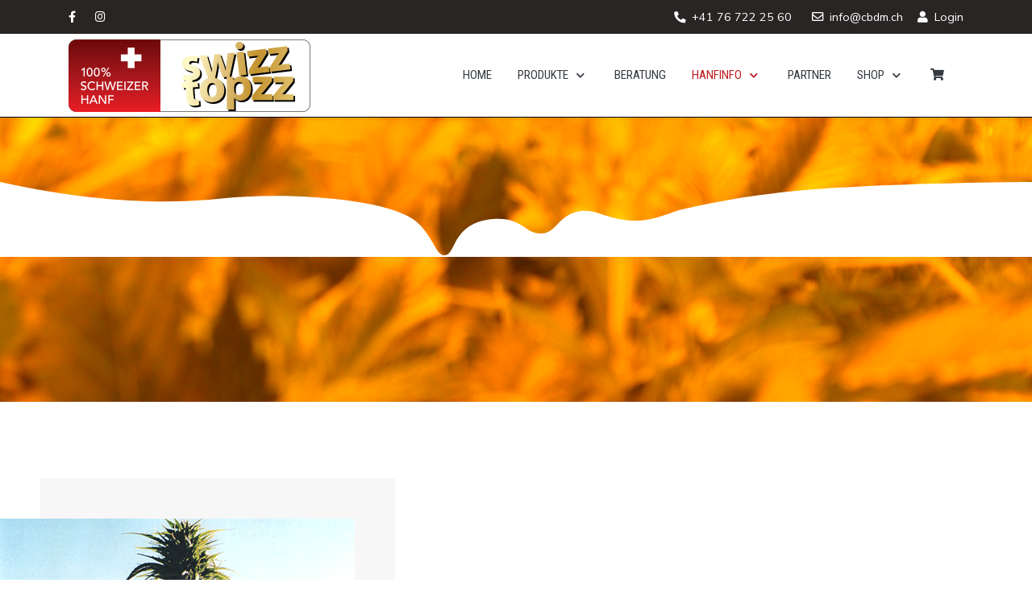

--- FILE ---
content_type: text/html; charset=utf-8
request_url: https://swizztopzz.ch/hanfinfo/gesetz-schweiz
body_size: 8333
content:
<!DOCTYPE html>
<html lang="de-de" dir="ltr">
   <head>
      <meta http-equiv="X-UA-Compatible" content="IE=edge" />
      <meta name="viewport" content="width=device-width, initial-scale=1" />
      <meta name="HandheldFriendly" content="true" />
      <meta name="apple-mobile-web-app-capable" content="YES" />
   <meta charset="utf-8" />
	<base href="https://swizztopzz.ch/hanfinfo/gesetz-schweiz" />
	<meta name="description" content="CBD Produzent; CBD Hanf; CBD Biomasse; CBD Blüten; CBD Hanfkraut; Hanf; CBD; CBD Verarbeitung; CBD Lebensmittel; Hanf Beratung; CBD Extrakte; CBD ÖL; Hanf ÖL;" />
	<meta name="generator" content="Joomla! - Open Source Content Management" />
	<title>Gesetz Schweiz</title>
	<link href="https://swizztopzz.ch/images/2020/fav.png" rel="shortcut icon" type="" />
	<link href="/media/com_hikashop/css/hikashop.css?v=511" rel="stylesheet" />
	<link href="/media/com_hikashop/css/frontend_default.css?t=1729086225" rel="stylesheet" />
	<link href="/media/com_hikashop/css/font-awesome.css?v=5.2.0" rel="stylesheet" />
	<link href="/components/com_sppagebuilder/assets/css/font-awesome-5.min.css" rel="stylesheet" />
	<link href="/components/com_sppagebuilder/assets/css/font-awesome-v4-shims.css" rel="stylesheet" />
	<link href="/components/com_sppagebuilder/assets/css/animate.min.css" rel="stylesheet" />
	<link href="/components/com_sppagebuilder/assets/css/sppagebuilder.css" rel="stylesheet" />
	<link href="/components/com_sppagebuilder/assets/css/magnific-popup.css" rel="stylesheet" />
	<link href="/templates/system/css/system.css?1bfad666cd5c894ac92f051f262ae227" rel="stylesheet" />
	<link href="https://swizztopzz.ch/templates/tz_construction/css/style-3db48858df506689d8befc0d379895c3.css?1bfad666cd5c894ac92f051f262ae227" rel="stylesheet" />
	<link href="https://swizztopzz.ch/media/astroid/assets/css/animate.min.css?1bfad666cd5c894ac92f051f262ae227" rel="stylesheet" />
	<link href="https://use.fontawesome.com/releases/v5.11.2/css/all.css" rel="stylesheet" />
	<link href="https://fonts.googleapis.com/css?family=Nunito+Sans:200,200i,300,300i,400,400i,600,600i,700,700i,800,800i,900,900i|Roboto+Condensed:300,300i,400,400i,700,700i" rel="stylesheet" />
	<link href="https://swizztopzz.ch/templates/tz_construction/css/jollyany-14b90ec5b3a9bea6418440b74088f82a04.css" rel="stylesheet" />
	<link href="/media/com_hikashop/css/notify-metro.css?v=511" rel="stylesheet" />
	<style>
#section-id-1594003579958 .sppb-shape-container.sppb-bottom-shape > svg path, #section-id-1594003579958 .sppb-shape-container.sppb-bottom-shape > svg polygon{fill:#ffffff;}#section-id-1594003579958 .sppb-shape-container.sppb-bottom-shape > svg{width:100%;max-width:100%;height:93px;}@media (min-width: 768px) and (max-width: 991px) { #section-id-1594003579958 .sppb-shape-container.sppb-bottom-shape > svg{width:150%;max-width:150%;} }@media (max-width: 767px) { #section-id-1594003579958 .sppb-shape-container.sppb-bottom-shape > svg{width:280%;max-width:280%;} }.sp-page-builder .page-content #section-id-1594003579958{padding-top:80px;padding-right:0px;padding-bottom:100px;padding-left:0px;margin-top:0px;margin-right:0px;margin-bottom:0px;margin-left:0px;color:#ffffff;background-color:#000000;background-image:url(/images/2020/07/09/header_info_dscn0076.png);background-repeat:no-repeat;background-size:cover;background-attachment:inherit;background-position:50% 50%;}@media (min-width:768px) and (max-width:991px) { .sp-page-builder .page-content #section-id-1594003579958{padding-bottom:60px;} }@media (max-width:767px) { .sp-page-builder .page-content #section-id-1594003579958{padding-top:30px;padding-right:0px;padding-bottom:0px;padding-left:0px;} }.sp-page-builder .page-content #section-id-1594003579958 > .sppb-row-overlay {background-color:rgba(208, 62, 66, 0.39)}.sp-page-builder .page-content #section-id-1594003579958 > .sppb-row-overlay {mix-blend-mode:overlay;}#column-id-1592125809783{box-shadow:0 0 0 0 #fff;}#sppb-addon-wrapper-1594240424341 {margin:0px 0px 30px 0px;}#sppb-addon-1594240424341 {box-shadow:0 0 0 0 #ffffff;}#sppb-addon-1594240424341 .sppb-empty-space {height:50px;}@media (min-width:768px) and (max-width:991px) {#sppb-addon-1594240424341 .sppb-empty-space {height:35px;}}@media (max-width:767px) {#sppb-addon-1594240424341 .sppb-empty-space {height:40px;}}.sp-page-builder .page-content #section-id-1594003579959{padding-top:100px;padding-right:0px;padding-bottom:20px;padding-left:0px;margin-top:0px;margin-right:0px;margin-bottom:0px;margin-left:0px;}#sppb-addon-wrapper-1594003579966 {margin:45px 0 0 0;}@media (min-width:768px) and (max-width:991px) {#sppb-addon-wrapper-1594003579966 {margin-top:0px;margin-right:0px;margin-bottom:30px;margin-left:0px;}}@media (max-width:767px) {#sppb-addon-wrapper-1594003579966 {margin-bottom:30px;}}#topbar-section-531555558345677{color:rgb(255, 255, 255) !important; }#topbar-section-531555558345677 a{color:rgb(255, 255, 255) !important; }#topbar-section-531555558345677 a:hover{color:rgb(253, 175, 46) !important; }#topbar-section-531555558345677{color:rgb(255, 255, 255) !important; }#topbar-section-531555558345677 a{color:rgb(255, 255, 255) !important; }#topbar-section-531555558345677 a:hover{color:rgb(253, 175, 46) !important; }#bottom-section-1529739293881{color:rgb(153, 153, 153) !important; }#bottom-section-1529739293881 a{color:rgb(255, 255, 255) !important; }#bottom-section-1529739293881 a:hover{color:rgb(253, 175, 46) !important; }#bottom-section-1529739293881{color:rgb(153, 153, 153) !important; }#bottom-section-1529739293881 a{color:rgb(255, 255, 255) !important; }#bottom-section-1529739293881 a:hover{color:rgb(253, 175, 46) !important; }#footer-section-1528971627712{color:rgb(153, 153, 153) !important; }#footer-section-1528971627712 a{color:rgb(253, 175, 46) !important; }#footer-section-1528971627712 a:hover{color:rgb(253, 175, 46) !important; }#footer-section-1528971627712{color:rgb(153, 153, 153) !important; }#footer-section-1528971627712 a{color:rgb(253, 175, 46) !important; }#footer-section-1528971627712 a:hover{color:rgb(253, 175, 46) !important; }.astroid-logo img {
    position: absolute;
}
.maximg img {
    max-width: 300px;
}
.sppb-btn-primary {
    background-color: rgba(189, 27, 31, 0.75) !important;
    box-shadow: 0px 0px 0px 1px rgba(0, 0, 0, 0.86);
}
.astroid-logo .astroid-logo-mobile {
    max-width: 51%;
}
.hikashop_product_price_full, .hikashop_product_name a {
    font-family: unset !important;
        line-height: 1.1;
}
.list-footer {
    padding-left: 1em;
}
.hk-rating-empty-label {
    display: none;
}
.astroid-header-section .astroid-header-sticky > div {
    padding-top: 25px;
    padding-bottom: 17px;
}
.astroid-logo .astroid-logo-mobile {
    max-width: 44%;
}
.astroid-component-section.content-padding {
    padding: 0 0;
}
.border-bottom, .astroid-header-section .astroid-header-sticky {
    border-bottom: 1px solid #000000 !important;
}
#gtx-trans {
    background-color: unset;
    border-width: 0px;
}
.breadcrumb-container {
    margin-bottom: 2em;
}
.hika_toolbar_btn .hikabtn:nth-child(3), .hika_toolbar_btn .hikabtn:nth-child(4) {
    display: none;
}
.hika_cpanel_side_bar .hika_cpanel_icon:nth-child(1), .hika_cpanel_side_bar .hika_cpanel_icon:nth-child(4), .hika_cpanel_side_bar .hika_cpanel_icon:nth-child(5), .hika_cpanel_side_bar .hika_cpanel_icon:nth-child(6) {
    display: none;
} 
.sppb-pricing-box .sppb-pricing-header .sppb-pricing-title {
    background-color: #bd1b1f;
}
	</style>
	<script type="application/json" class="joomla-script-options new">{"csrf.token":"55635f2867fed9b58eb38ad714250a3d","system.paths":{"root":"","base":""},"system.keepalive":{"interval":840000,"uri":"\/component\/ajax\/?format=json"}}</script>
	<script src="/media/jui/js/jquery.min.js?1bfad666cd5c894ac92f051f262ae227"></script>
	<script src="/media/jui/js/jquery-noconflict.js?1bfad666cd5c894ac92f051f262ae227"></script>
	<script src="/media/com_hikashop/js/hikashop.js?v=511"></script>
	<script src="/media/jui/js/jquery-migrate.min.js?1bfad666cd5c894ac92f051f262ae227"></script>
	<script src="/components/com_sppagebuilder/assets/js/jquery.parallax.js?b207d5ea705bc7af71d987f0fcb1ace1"></script>
	<script src="/components/com_sppagebuilder/assets/js/sppagebuilder.js?b207d5ea705bc7af71d987f0fcb1ace1" defer></script>
	<script src="/components/com_sppagebuilder/assets/js/jquery.magnific-popup.min.js"></script>
	<script src="/media/system/js/mootools-core.js?1bfad666cd5c894ac92f051f262ae227"></script>
	<script src="/media/system/js/core.js?1bfad666cd5c894ac92f051f262ae227"></script>
	<script src="/media/system/js/mootools-more.js?1bfad666cd5c894ac92f051f262ae227"></script>
	<script src="https://swizztopzz.ch/templates/tz_construction/js/vendor/jquery.easing.min.js?1bfad666cd5c894ac92f051f262ae227"></script>
	<script src="https://swizztopzz.ch/templates/tz_construction/js/vendor/bootstrap/popper.min.js?1bfad666cd5c894ac92f051f262ae227"></script>
	<script src="https://swizztopzz.ch/templates/tz_construction/js/vendor/bootstrap/bootstrap.min.js?1bfad666cd5c894ac92f051f262ae227"></script>
	<script src="https://swizztopzz.ch/templates/tz_construction/js/vendor/jquery.astroidmobilemenu.js?1bfad666cd5c894ac92f051f262ae227"></script>
	<script src="https://swizztopzz.ch/templates/tz_construction/js/vendor/jquery.jdmegamenu.js?1bfad666cd5c894ac92f051f262ae227"></script>
	<script src="https://swizztopzz.ch/templates/tz_construction/js/vendor/jquery.offcanvas.js?1bfad666cd5c894ac92f051f262ae227"></script>
	<!--[if lt IE 9]><script src="/media/system/js/polyfill.event.js?1bfad666cd5c894ac92f051f262ae227"></script><![endif]-->
	<script src="/media/system/js/keepalive.js?1bfad666cd5c894ac92f051f262ae227"></script>
	<script src="/templates/tz_construction/js/jui/bootstrap.min.js?1bfad666cd5c894ac92f051f262ae227"></script>
	<script src="https://swizztopzz.ch/templates/tz_construction/js/script.js?1bfad666cd5c894ac92f051f262ae227"></script>
	<script src="https://swizztopzz.ch/templates/tz_construction/js/custom.js?1bfad666cd5c894ac92f051f262ae227"></script>
	<script src="/media/com_hikashop/js/notify.min.js?v=511"></script>
	<script src="/plugins/hikashop/cartnotify/media/notify.js"></script>
	<script>
;(function ($) {
	$.ajaxSetup({
		headers: {
			'X-CSRF-Token': Joomla.getOptions('csrf.token')
		}
	});
})(jQuery);jQuery(function($){ initTooltips(); $("body").on("subform-row-add", initTooltips); function initTooltips (event, container) { container = container || document;$(container).find(".hasTooltip").tooltip({"html": true,"container": "body"});} });
	jQuery(function($){
		$(document).ready(function(){
			$(".jollyany-login-icon").on("click", function(e){
			    e.preventDefault();
			});
		});
	});
	
	jQuery(function($){
		$(document).ready(function(){
			$(".jollyany-login-icon").on("click", function(e){
			    e.preventDefault();
			});
		});
	});
	
jQuery.notify.defaults({"arrowShow":false,"globalPosition":"top right","elementPosition":"top right","clickToHide":true,"autoHideDelay":5000,"autoHide":true});
window.cartNotifyParams = {"reference":"global","img_url":"\/media\/com_hikashop\/images\/icons\/icon-32-newproduct.png","redirect_url":"","redirect_delay":4000,"hide_delay":5000,"title":"Produkt zum Warenkorb hinzugef\u00fcgt","text":"Ihr gew\u00fcnschtes Produkt wurde erfolgreich in den Warenkorb gelegt","wishlist_title":"Produkt zur Wunschliste hinzugef\u00fcgt","wishlist_text":"Produkt erfolgreich zur Wunschliste hinzugef\u00fcgt","list_title":"Produkte zum Wartenkorb hinzugef\u00fcgt","list_text":"Produkte erfolgreich zum Warenkorb hinzugef\u00fcgt","list_wishlist_title":"Produkte zur Wunschliste hinzugef\u00fcgt","list_wishlist_text":"Produkte erfolgreich zur Wunschliste hinzugef\u00fcgt","err_title":"Produkt nicht zum Warenkorb hinzugef\u00fcgt","err_text":"Produkt nicht zum Warenkorb hinzugef\u00fcgt","err_wishlist_title":"Produkt nicht zur Wunschliste hinzugef\u00fcgt","err_wishlist_text":"Produkt nicht zur Wunschliste hinzugef\u00fcgt"};

	</script>
	<meta property="og:title" content="Gesetz Schweiz" />
	<meta property="og:type" content="website" />
	<meta property="og:url" content="https://swizztopzz.ch/hanfinfo/gesetz-schweiz" />
	<meta property="og:site_name" content="CBD Manufaktur" />
	<meta name="twitter:card" content="summary" />
	<meta name="twitter:site" content="CBD Manufaktur" />

   








          <link rel="stylesheet" href="//use.fontawesome.com/releases/v5.9.0/css/v4-shims.css">
</head>
<body class="site astroid-framework com-sppagebuilder view-page layout-default itemid-308 gesetz-schweiz gesetz-schweiz-alias tp-style-14 ltr de-DE">
   <div id="astroid-preloader" class="d-flex align-items-center">
	<div class="bouncing-loader"><div></div><div></div><div></div></div></div><a id="astroid-backtotop" class="square" href="javascript:void(0)" style="background:rgb(189, 27, 31);"><i class="fas fa-angle-double-up" style="font-size:20px; color:rgb(255, 255, 255);line-height:20px;  padding: 2px"></i></a><div class="astroid-container"><div class="astroid-mobilemenu d-none d-init" data-class-prefix="astroid-mobilemenu" id="astroid-mobilemenu">
<div class="burger-menu-button active">
   <button type="button" class="button close-offcanvas offcanvas-close-btn">
      <span class="box">
         <span class="inner"></span>
      </span>
   </button>
</div>
   <ul class="astroid-mobile-menu d-none"><li class="nav-item nav-item-id-101 nav-item-level-1 nav-item-default"><!--menu link starts-->
<a href="/" title="Home" class=" nav-link item-link-component item-level-1" data-drop-action="hover">
   <span class="nav-title">
                                          Home                              </span>
   </a>
<!--menu link ends--></li><li class="nav-item nav-item-id-297 nav-item-level-1 nav-item-deeper nav-item-parent has-megamenu nav-item-dropdown"><!--menu link starts-->
<a href="/produkte" title="Produkte" class=" nav-link item-link-component item-level-1" data-drop-action="hover">
   <span class="nav-title">
                                          Produkte                              </span>
   </a>
<!--menu link ends--><ul class="nav-child list-group navbar-subnav level-1"><li class="nav-item-submenu nav-item-id-298 nav-item-level-2"><!--menu link starts-->
<a href="/produkte/cbd-blueten" title="CBD Blüten" class=" nav-link item-link-component item-level-2" data-drop-action="hover">
   <span class="nav-title">
                                          CBD Blüten                              </span>
   </a>
<!--menu link ends--></li><li class="nav-item-submenu nav-item-id-299 nav-item-level-2"><!--menu link starts-->
<a href="/produkte/rohmaterial" title="Rohmaterial" class=" nav-link item-link-component item-level-2" data-drop-action="hover">
   <span class="nav-title">
                                          Rohmaterial                              </span>
   </a>
<!--menu link ends--></li><li class="nav-item-submenu nav-item-id-300 nav-item-level-2"><!--menu link starts-->
<a href="/produkte/extrakte" title="Extrakte" class=" nav-link item-link-component item-level-2" data-drop-action="hover">
   <span class="nav-title">
                                          Extrakte                              </span>
   </a>
<!--menu link ends--></li><li class="nav-item-submenu nav-item-id-301 nav-item-level-2"><!--menu link starts-->
<a href="/produkte/lebensmittel" title="Lebensmittel" class=" nav-link item-link-component item-level-2" data-drop-action="hover">
   <span class="nav-title">
                                          Lebensmittel                              </span>
   </a>
<!--menu link ends--></li></ul></li><li class="nav-item nav-item-id-279 nav-item-level-1"><!--menu link starts-->
<a href="/beratung" title="Beratung" class=" nav-link item-link-component item-level-1" data-drop-action="hover">
   <span class="nav-title">
                                          Beratung                              </span>
   </a>
<!--menu link ends--></li><li class="nav-item nav-item-id-277 nav-item-level-1 nav-item-active nav-item-deeper nav-item-parent has-megamenu nav-item-dropdown"><!--menu link starts-->
<a href="/hanfinfo" title="Hanfinfo" class=" nav-link active item-link-component item-level-1" data-drop-action="hover">
   <span class="nav-title">
                                          Hanfinfo                              </span>
   </a>
<!--menu link ends--><ul class="nav-child list-group navbar-subnav level-1"><li class="nav-item-submenu nav-item-id-304 nav-item-level-2"><!--menu link starts-->
<a href="/hanfinfo/cannabis" title="Cannabis/Hanf" class=" nav-link item-link-component item-level-2" data-drop-action="hover">
   <span class="nav-title">
                                          Cannabis/Hanf                              </span>
   </a>
<!--menu link ends--></li><li class="nav-item-submenu nav-item-id-306 nav-item-level-2"><!--menu link starts-->
<a href="/hanfinfo/hanf-im-essen" title="Hanf im Essen" class=" nav-link item-link-component item-level-2" data-drop-action="hover">
   <span class="nav-title">
                                          Hanf im Essen                              </span>
   </a>
<!--menu link ends--></li><li class="nav-item-submenu nav-item-id-305 nav-item-level-2"><!--menu link starts-->
<a href="/hanfinfo/hanf-medizin" title="Hanf Medizin" class=" nav-link item-link-component item-level-2" data-drop-action="hover">
   <span class="nav-title">
                                          Hanf Medizin                              </span>
   </a>
<!--menu link ends--></li><li class="nav-item-submenu nav-item-id-308 nav-item-level-2 nav-item-current nav-item-active"><!--menu link starts-->
<a href="/hanfinfo/gesetz-schweiz" title="Gesetz Schweiz" class=" nav-link active item-link-component item-level-2" data-drop-action="hover">
   <span class="nav-title">
                                          Gesetz Schweiz                              </span>
   </a>
<!--menu link ends--></li></ul></li><li class="nav-item nav-item-id-302 nav-item-level-1"><!--menu link starts-->
<a href="/partner" title="Partner" class=" nav-link item-link-component item-level-1" data-drop-action="hover">
   <span class="nav-title">
                                          Partner                              </span>
   </a>
<!--menu link ends--></li><li class="nav-item nav-item-id-110 nav-item-level-1 nav-item-deeper nav-item-parent has-megamenu nav-item-dropdown"><!--menu link starts-->
<a href="/shop" title="Shop" class=" nav-link item-link-component item-level-1" data-drop-action="hover">
   <span class="nav-title">
                                          Shop                              </span>
   </a>
<!--menu link ends--><ul class="nav-child list-group navbar-subnav level-1"><li class="nav-item-submenu nav-item-id-313 nav-item-level-2"><!--menu link starts-->
<a href="/shop/shop-bereich" title="Shop Bereich" class=" nav-link item-link-component item-level-2" data-drop-action="hover">
   <span class="nav-title">
                                          Shop Bereich                              </span>
   </a>
<!--menu link ends--></li><li class="nav-item-submenu nav-item-id-312 nav-item-level-2"><!--menu link starts-->
<a href="/shop/mein-konto" title="Meine Bestellungen" class=" nav-link item-link-component item-level-2" data-drop-action="hover">
   <span class="nav-title">
                                          Meine Bestellungen                              </span>
   </a>
<!--menu link ends--></li><li class="nav-item-submenu nav-item-id-315 nav-item-level-2"><!--menu link starts-->
<a href="/shop/benutzerdaten" title="Benutzerdaten" class=" nav-link item-link-component item-level-2" data-drop-action="hover">
   <span class="nav-title">
                                          Benutzerdaten                              </span>
   </a>
<!--menu link ends--></li><li class="nav-item-submenu nav-item-id-314 nav-item-level-2"><!--menu link starts-->
<a href="/shop/warenkorb" title="Warenkorb" class=" nav-link item-link-component item-level-2" data-drop-action="hover">
   <span class="nav-title">
                                          Warenkorb                              </span>
   </a>
<!--menu link ends--></li></ul></li><li class="nav-item nav-item-id-275 nav-item-level-1"><!--menu link starts-->
<a href="/warenkorb" title="Warenkorb" class=" nav-link item-link-component item-level-1" data-drop-action="hover">
   <span class="nav-title">
               <i class="fas fa-shopping-cart"></i>
                           </span>
   </a>
<!--menu link ends--></li></ul></div>
<div class="astroid-content"><div style="" class="astroid-layout astroid-layout-wide"><div class="astroid-wrapper"><section  id="topbar-section-531555558345677" class="astroid-section top-bar hideonxs hideonsm hideonmd hideonlg" style="background-color:rgb(41, 37, 36)" ><div class='container'><div  id="astroid-row-151555558345677" class="row astroid-row" ><div id="astroid-column-911555558345677" class="astroid-column col-lg-3" ><div class="astroid-module-position hideonmd" id="social-icons-821555558388731" >
<ul class="nav navVerticalView astroid-social-icons">
   <li><a style="color:inherit;" href="https://www.facebook.com/cbdm.ch/" target="_blank" rel="noopener"><i class="fab fa-facebook-f"></i></a></li><li><a style="color:inherit;" href="https://www.instagram.com/cbdmanufaktur/" target="_blank" rel="noopener"><i class="fab fa-instagram"></i></a></li></ul></div></div><div id="astroid-column-181555558361540" class="astroid-column col-lg-9" ><div class="astroid-module-position d-flex justify-content-end hideonxs hideonsm" id="information-471555558453611" >
<div class="astroid-contact-info">
   
         <span class="d-inline-block">
                     <i class="fas fa-phone fa-rotate-90 mr-1"></i>
                           <a href="tel:+41 76 722 25 60">+41 76 722 25 60</a>
      </span>
   
   
         <span class="d-inline-block">
                     <i class="far fa-envelope mr-1"></i>
                           <a href="mailto:info@cbdm.ch">info@cbdm.ch</a>
      </span>
   
   </div>	<div class="jollyany-login">
		<a href="#" class="jollyany-login-icon" data-toggle="modal" data-target="#jollyany-login-content"><i class="fas fa-user mr-1"></i> Login</a>
		<!-- Modal -->
		<div class="modal fade" id="jollyany-login-content" tabindex="-1" role="dialog" aria-labelledby="jollyany-login-title" aria-hidden="true">
			<div class="modal-dialog modal-dialog-centered" role="document">
				<div class="modal-content">
					<div class="modal-header">
						<h5 class="modal-title" id="jollyany-login-title">Login</h5>
						<button type="button" class="close" data-dismiss="modal" aria-label="Close">
							<span aria-hidden="true">&times;</span>
						</button>
					</div>
					<div class="modal-body">
						<form action="/hanfinfo/gesetz-schweiz" method="post" id="login-form" class="form-signin">
      <div id="form-login-username">
               <label for="modlgn-username" class="sr-only">Benutzername</label>
         <div class="input-group mb-3">
            <div class="input-group-prepend">
               <span class="input-group-text p-2"><span class="fa fa-user hasTooltip" title="Benutzername"></span></span>
            </div>
            <input id="modlgn-username" type="text" name="username" class="form-control p-2" tabindex="0" size="18" placeholder="Benutzername" />
         </div>
         </div>

   <div id="form-login-password">
               <label for="modlgn-passwd" class="sr-only">Passwort</label>
         <div class="input-group mb-3">
            <div class="input-group-prepend">
               <span class="input-group-text p-2"><span class="fa fa-lock hasTooltip" title="Passwort"></span></span>
            </div>
            <input id="modlgn-passwd" type="password" name="password" class="form-control p-2" tabindex="0" size="18" placeholder="Passwort" />
         </div>
         </div>

   
         <div class="custom-control custom-checkbox checkbox mb-3">
         <input type="checkbox" class="custom-control-input" id="modlgn-remember" name="remember" value="yes">
         <label class="custom-control-label" for="modlgn-remember">Angemeldet bleiben</label>
      </div>
      <button class="btn btn-lg btn-primary btn-block" type="submit">Anmelden</button>
      <input type="hidden" name="option" value="com_users" />
   <input type="hidden" name="task" value="user.login" />
   <input type="hidden" name="return" value="aHR0cHM6Ly9zd2l6enRvcHp6LmNoL2hhbmZpbmZvL2dlc2V0ei1zY2h3ZWl6" />
   <input type="hidden" name="55635f2867fed9b58eb38ad714250a3d" value="1" />
      <ul class="list-group mt-3">
               <li class="list-group-item">
            <a href="/shop/benutzerdaten?view=registration">
               Registrieren <span class="icon-arrow-right"></span></a>
         </li>
            <li class="list-group-item">
         <a href="/shop/benutzerdaten?view=remind">
            Benutzername vergessen?</a>
      </li>
      <li class="list-group-item">
         <a href="/shop/benutzerdaten?view=reset">
            Passwort vergessen?</a>
      </li>
   </ul>
</form>					</div>
				</div>
			</div>
		</div>
	</div>
</div></div></div></div></section><section  id="header-section-1529472563843" class="astroid-section astroid-header-section shadow-sm border-bottom py-3" ><div class='container'><div  id="astroid-row-1529472563843" class="row no-gutters astroid-row" ><div id="astroid-column-1529472563843" class="astroid-column col-lg-12" ><div class="astroid-module-position" id="jollyany-header-1529472563843" ><!-- header starts -->
<header data-megamenu data-megamenu-class=".has-megamenu" data-megamenu-content-class=".megamenu-container" data-dropdown-arrow="true" data-header-offset="true" data-transition-speed="100" data-animation="slide" data-easing="linear" data-astroid-trigger="hover" data-megamenu-submenu-class=".nav-submenu,.nav-submenu-static" id="astroid-header" class="astroid-header astroid-horizontal-header astroid-horizontal-right-header">
   <div class="d-flex flex-row justify-content-between">
               <div class="d-flex d-lg-none justify-content-start">
            <div class="header-mobilemenu-trigger d-lg-none burger-menu-button align-self-center" data-offcanvas="#astroid-mobilemenu" data-effect="mobilemenu-slide">
               <button class="button" type="button"><span class="box"><span class="inner"></span></span></button>
            </div>
         </div>
            <div class="header-left-section d-flex justify-content-between">
         <!-- logo starts -->
<!-- <div class=""> -->
   <!-- image logo starts -->
      <a class="astroid-logo astroid-logo-image d-flex align-items-center mr-0 mr-lg-4" href="https://swizztopzz.ch/">
               <img src="https://swizztopzz.ch/images/2020/logo-border.png" alt="CBD Manufaktur" class="astroid-logo-default" />
                     <img src="https://swizztopzz.ch/images/2020/logo-border.png" alt="CBD Manufaktur" class="astroid-logo-mobile" />
                     <img src="https://swizztopzz.ch/images/2020/logo-border.png" alt="CBD Manufaktur" class="astroid-logo-sticky" />
         </a>
   <!-- image logo ends -->
<!-- </div> -->
<!-- logo ends -->
               </div>
                     <div class="header-right-section d-flex justify-content-end">
            <div class=" align-self-center px-2 d-none d-lg-block"><ul class="nav astroid-nav d-none d-lg-flex"><li data-position="right" class="nav-item nav-item-id-101 nav-item-level-1 nav-item-default"><!--menu link starts-->
<a href="/" title="Home" class=" nav-link item-link-component item-level-1" data-drop-action="hover">
   <span class="nav-title">
                                          Home                              </span>
   </a>
<!--menu link ends--></li><li data-position="right" class="nav-item nav-item-id-297 nav-item-level-1 nav-item-deeper nav-item-parent has-megamenu nav-item-dropdown"><!--menu link starts-->
<a href="/produkte" title="Produkte" class=" nav-link megamenu-item-link item-link-component item-level-1" data-drop-action="hover">
   <span class="nav-title">
                                          Produkte                                      
            <i class="fa fa-chevron-down nav-item-caret"></i>
                   </span>
   </a>
<!--menu link ends--><div style="width:250px" class="megamenu-container nav-submenu-container nav-item-level-1"><ul class="nav-submenu"><li data-position="right" class="nav-item-submenu nav-item-id-298 nav-item-level-2"><!--menu link starts-->
<a href="/produkte/cbd-blueten" title="CBD Blüten" class=" item-link-component item-level-2" data-drop-action="hover">
   <span class="nav-title">
                                          CBD Blüten                              </span>
   </a>
<!--menu link ends--></li><li data-position="right" class="nav-item-submenu nav-item-id-299 nav-item-level-2"><!--menu link starts-->
<a href="/produkte/rohmaterial" title="Rohmaterial" class=" item-link-component item-level-2" data-drop-action="hover">
   <span class="nav-title">
                                          Rohmaterial                              </span>
   </a>
<!--menu link ends--></li><li data-position="right" class="nav-item-submenu nav-item-id-300 nav-item-level-2"><!--menu link starts-->
<a href="/produkte/extrakte" title="Extrakte" class=" item-link-component item-level-2" data-drop-action="hover">
   <span class="nav-title">
                                          Extrakte                              </span>
   </a>
<!--menu link ends--></li><li data-position="right" class="nav-item-submenu nav-item-id-301 nav-item-level-2"><!--menu link starts-->
<a href="/produkte/lebensmittel" title="Lebensmittel" class=" item-link-component item-level-2" data-drop-action="hover">
   <span class="nav-title">
                                          Lebensmittel                              </span>
   </a>
<!--menu link ends--></li></ul></li><li data-position="right" class="nav-item nav-item-id-279 nav-item-level-1"><!--menu link starts-->
<a href="/beratung" title="Beratung" class=" nav-link item-link-component item-level-1" data-drop-action="hover">
   <span class="nav-title">
                                          Beratung                              </span>
   </a>
<!--menu link ends--></li><li data-position="right" class="nav-item nav-item-id-277 nav-item-level-1 nav-item-active nav-item-deeper nav-item-parent has-megamenu nav-item-dropdown"><!--menu link starts-->
<a href="/hanfinfo" title="Hanfinfo" class=" nav-link active megamenu-item-link item-link-component item-level-1" data-drop-action="hover">
   <span class="nav-title">
                                          Hanfinfo                                      
            <i class="fa fa-chevron-down nav-item-caret"></i>
                   </span>
   </a>
<!--menu link ends--><div style="width:250px" class="megamenu-container nav-submenu-container nav-item-level-1"><ul class="nav-submenu"><li data-position="right" class="nav-item-submenu nav-item-id-304 nav-item-level-2"><!--menu link starts-->
<a href="/hanfinfo/cannabis" title="Cannabis/Hanf" class=" item-link-component item-level-2" data-drop-action="hover">
   <span class="nav-title">
                                          Cannabis/Hanf                              </span>
   </a>
<!--menu link ends--></li><li data-position="right" class="nav-item-submenu nav-item-id-306 nav-item-level-2"><!--menu link starts-->
<a href="/hanfinfo/hanf-im-essen" title="Hanf im Essen" class=" item-link-component item-level-2" data-drop-action="hover">
   <span class="nav-title">
                                          Hanf im Essen                              </span>
   </a>
<!--menu link ends--></li><li data-position="right" class="nav-item-submenu nav-item-id-305 nav-item-level-2"><!--menu link starts-->
<a href="/hanfinfo/hanf-medizin" title="Hanf Medizin" class=" item-link-component item-level-2" data-drop-action="hover">
   <span class="nav-title">
                                          Hanf Medizin                              </span>
   </a>
<!--menu link ends--></li><li data-position="right" class="nav-item-submenu nav-item-id-308 nav-item-level-2 nav-item-current nav-item-active"><!--menu link starts-->
<a href="/hanfinfo/gesetz-schweiz" title="Gesetz Schweiz" class=" active item-link-component item-level-2" data-drop-action="hover">
   <span class="nav-title">
                                          Gesetz Schweiz                              </span>
   </a>
<!--menu link ends--></li></ul></li><li data-position="right" class="nav-item nav-item-id-302 nav-item-level-1"><!--menu link starts-->
<a href="/partner" title="Partner" class=" nav-link item-link-component item-level-1" data-drop-action="hover">
   <span class="nav-title">
                                          Partner                              </span>
   </a>
<!--menu link ends--></li><li data-position="right" class="nav-item nav-item-id-110 nav-item-level-1 nav-item-deeper nav-item-parent has-megamenu nav-item-dropdown"><!--menu link starts-->
<a href="/shop" title="Shop" class=" nav-link megamenu-item-link item-link-component item-level-1" data-drop-action="hover">
   <span class="nav-title">
                                          Shop                                      
            <i class="fa fa-chevron-down nav-item-caret"></i>
                   </span>
   </a>
<!--menu link ends--><div style="width:" class="megamenu-container nav-submenu-container nav-item-level-1"><ul class="nav-submenu"><li data-position="right" class="nav-item-submenu nav-item-id-313 nav-item-level-2"><!--menu link starts-->
<a href="/shop/shop-bereich" title="Shop Bereich" class=" item-link-component item-level-2" data-drop-action="hover">
   <span class="nav-title">
                                          Shop Bereich                              </span>
   </a>
<!--menu link ends--></li><li data-position="right" class="nav-item-submenu nav-item-id-312 nav-item-level-2"><!--menu link starts-->
<a href="/shop/mein-konto" title="Meine Bestellungen" class=" item-link-component item-level-2" data-drop-action="hover">
   <span class="nav-title">
                                          Meine Bestellungen                              </span>
   </a>
<!--menu link ends--></li><li data-position="right" class="nav-item-submenu nav-item-id-315 nav-item-level-2"><!--menu link starts-->
<a href="/shop/benutzerdaten" title="Benutzerdaten" class=" item-link-component item-level-2" data-drop-action="hover">
   <span class="nav-title">
                                          Benutzerdaten                              </span>
   </a>
<!--menu link ends--></li><li data-position="right" class="nav-item-submenu nav-item-id-314 nav-item-level-2"><!--menu link starts-->
<a href="/shop/warenkorb" title="Warenkorb" class=" item-link-component item-level-2" data-drop-action="hover">
   <span class="nav-title">
                                          Warenkorb                              </span>
   </a>
<!--menu link ends--></li></ul></li><li data-position="full" class="nav-item nav-item-id-275 nav-item-level-1"><!--menu link starts-->
<a href="/warenkorb" title="Warenkorb" class=" nav-link item-link-component item-level-1" data-drop-action="hover">
   <span class="nav-title">
               <i class="fas fa-shopping-cart"></i>
                           </span>
   </a>
<!--menu link ends--></li></ul></div>                                 </div>
         </div>
</header>
<!-- header ends --><!-- header starts -->
<div id="astroid-sticky-header" data-megamenu data-megamenu-class=".has-megamenu" data-megamenu-content-class=".megamenu-container" data-dropdown-arrow="true" data-header-offset="true" data-transition-speed="100" data-animation="slide" data-easing="linear" data-astroid-trigger="hover" data-megamenu-submenu-class=".nav-submenu" class="astroid-header astroid-header-sticky header-sticky-desktop header-sticky-mobile header-sticky-tablet d-none">
   <div class="container d-flex flex-row justify-content-between">
               <div class="d-flex d-lg-none justify-content-start">
            <div class="header-mobilemenu-trigger d-lg-none burger-menu-button align-self-center" data-offcanvas="#astroid-mobilemenu" data-effect="mobilemenu-slide">
               <button class="button" type="button"><span class="box"><span class="inner"></span></span></button>
            </div>
         </div>
            <div class="header-left-section d-flex justify-content-between">
         <!-- logo starts -->
<!-- <div class=""> -->
   <!-- image logo starts -->
      <a class="astroid-logo astroid-logo-image d-flex align-items-center mr-0 mr-lg-4" href="https://swizztopzz.ch/">
               <img src="https://swizztopzz.ch/images/2020/logo-border.png" alt="CBD Manufaktur" class="astroid-logo-default" />
                     <img src="https://swizztopzz.ch/images/2020/logo-border.png" alt="CBD Manufaktur" class="astroid-logo-mobile" />
                     <img src="https://swizztopzz.ch/images/2020/logo-border.png" alt="CBD Manufaktur" class="astroid-logo-sticky" />
         </a>
   <!-- image logo ends -->
<!-- </div> -->
<!-- logo ends -->
               </div>
                     <div class="header-right-section d-flex justify-content-end">
            <div class=" astroid-nav-wraper align-self-center px-2 d-none d-lg-block ml-auto"><ul class="nav astroid-nav d-none d-lg-flex"><li data-position="right" class="nav-item nav-item-id-101 nav-item-level-1 nav-item-default"><!--menu link starts-->
<a href="/" title="Home" class=" nav-link item-link-component item-level-1" data-drop-action="hover">
   <span class="nav-title">
                                          Home                              </span>
   </a>
<!--menu link ends--></li><li data-position="right" class="nav-item nav-item-id-297 nav-item-level-1 nav-item-deeper nav-item-parent has-megamenu nav-item-dropdown"><!--menu link starts-->
<a href="/produkte" title="Produkte" class=" nav-link megamenu-item-link item-link-component item-level-1" data-drop-action="hover">
   <span class="nav-title">
                                          Produkte                                      
            <i class="fa fa-chevron-down nav-item-caret"></i>
                   </span>
   </a>
<!--menu link ends--><div style="width:250px" class="megamenu-container nav-submenu-container nav-item-level-1"><ul class="nav-submenu"><li data-position="right" class="nav-item-submenu nav-item-id-298 nav-item-level-2"><!--menu link starts-->
<a href="/produkte/cbd-blueten" title="CBD Blüten" class=" item-link-component item-level-2" data-drop-action="hover">
   <span class="nav-title">
                                          CBD Blüten                              </span>
   </a>
<!--menu link ends--></li><li data-position="right" class="nav-item-submenu nav-item-id-299 nav-item-level-2"><!--menu link starts-->
<a href="/produkte/rohmaterial" title="Rohmaterial" class=" item-link-component item-level-2" data-drop-action="hover">
   <span class="nav-title">
                                          Rohmaterial                              </span>
   </a>
<!--menu link ends--></li><li data-position="right" class="nav-item-submenu nav-item-id-300 nav-item-level-2"><!--menu link starts-->
<a href="/produkte/extrakte" title="Extrakte" class=" item-link-component item-level-2" data-drop-action="hover">
   <span class="nav-title">
                                          Extrakte                              </span>
   </a>
<!--menu link ends--></li><li data-position="right" class="nav-item-submenu nav-item-id-301 nav-item-level-2"><!--menu link starts-->
<a href="/produkte/lebensmittel" title="Lebensmittel" class=" item-link-component item-level-2" data-drop-action="hover">
   <span class="nav-title">
                                          Lebensmittel                              </span>
   </a>
<!--menu link ends--></li></ul></li><li data-position="right" class="nav-item nav-item-id-279 nav-item-level-1"><!--menu link starts-->
<a href="/beratung" title="Beratung" class=" nav-link item-link-component item-level-1" data-drop-action="hover">
   <span class="nav-title">
                                          Beratung                              </span>
   </a>
<!--menu link ends--></li><li data-position="right" class="nav-item nav-item-id-277 nav-item-level-1 nav-item-active nav-item-deeper nav-item-parent has-megamenu nav-item-dropdown"><!--menu link starts-->
<a href="/hanfinfo" title="Hanfinfo" class=" nav-link active megamenu-item-link item-link-component item-level-1" data-drop-action="hover">
   <span class="nav-title">
                                          Hanfinfo                                      
            <i class="fa fa-chevron-down nav-item-caret"></i>
                   </span>
   </a>
<!--menu link ends--><div style="width:250px" class="megamenu-container nav-submenu-container nav-item-level-1"><ul class="nav-submenu"><li data-position="right" class="nav-item-submenu nav-item-id-304 nav-item-level-2"><!--menu link starts-->
<a href="/hanfinfo/cannabis" title="Cannabis/Hanf" class=" item-link-component item-level-2" data-drop-action="hover">
   <span class="nav-title">
                                          Cannabis/Hanf                              </span>
   </a>
<!--menu link ends--></li><li data-position="right" class="nav-item-submenu nav-item-id-306 nav-item-level-2"><!--menu link starts-->
<a href="/hanfinfo/hanf-im-essen" title="Hanf im Essen" class=" item-link-component item-level-2" data-drop-action="hover">
   <span class="nav-title">
                                          Hanf im Essen                              </span>
   </a>
<!--menu link ends--></li><li data-position="right" class="nav-item-submenu nav-item-id-305 nav-item-level-2"><!--menu link starts-->
<a href="/hanfinfo/hanf-medizin" title="Hanf Medizin" class=" item-link-component item-level-2" data-drop-action="hover">
   <span class="nav-title">
                                          Hanf Medizin                              </span>
   </a>
<!--menu link ends--></li><li data-position="right" class="nav-item-submenu nav-item-id-308 nav-item-level-2 nav-item-current nav-item-active"><!--menu link starts-->
<a href="/hanfinfo/gesetz-schweiz" title="Gesetz Schweiz" class=" active item-link-component item-level-2" data-drop-action="hover">
   <span class="nav-title">
                                          Gesetz Schweiz                              </span>
   </a>
<!--menu link ends--></li></ul></li><li data-position="right" class="nav-item nav-item-id-302 nav-item-level-1"><!--menu link starts-->
<a href="/partner" title="Partner" class=" nav-link item-link-component item-level-1" data-drop-action="hover">
   <span class="nav-title">
                                          Partner                              </span>
   </a>
<!--menu link ends--></li><li data-position="right" class="nav-item nav-item-id-110 nav-item-level-1 nav-item-deeper nav-item-parent has-megamenu nav-item-dropdown"><!--menu link starts-->
<a href="/shop" title="Shop" class=" nav-link megamenu-item-link item-link-component item-level-1" data-drop-action="hover">
   <span class="nav-title">
                                          Shop                                      
            <i class="fa fa-chevron-down nav-item-caret"></i>
                   </span>
   </a>
<!--menu link ends--><div style="width:" class="megamenu-container nav-submenu-container nav-item-level-1"><ul class="nav-submenu"><li data-position="right" class="nav-item-submenu nav-item-id-313 nav-item-level-2"><!--menu link starts-->
<a href="/shop/shop-bereich" title="Shop Bereich" class=" item-link-component item-level-2" data-drop-action="hover">
   <span class="nav-title">
                                          Shop Bereich                              </span>
   </a>
<!--menu link ends--></li><li data-position="right" class="nav-item-submenu nav-item-id-312 nav-item-level-2"><!--menu link starts-->
<a href="/shop/mein-konto" title="Meine Bestellungen" class=" item-link-component item-level-2" data-drop-action="hover">
   <span class="nav-title">
                                          Meine Bestellungen                              </span>
   </a>
<!--menu link ends--></li><li data-position="right" class="nav-item-submenu nav-item-id-315 nav-item-level-2"><!--menu link starts-->
<a href="/shop/benutzerdaten" title="Benutzerdaten" class=" item-link-component item-level-2" data-drop-action="hover">
   <span class="nav-title">
                                          Benutzerdaten                              </span>
   </a>
<!--menu link ends--></li><li data-position="right" class="nav-item-submenu nav-item-id-314 nav-item-level-2"><!--menu link starts-->
<a href="/shop/warenkorb" title="Warenkorb" class=" item-link-component item-level-2" data-drop-action="hover">
   <span class="nav-title">
                                          Warenkorb                              </span>
   </a>
<!--menu link ends--></li></ul></li><li data-position="full" class="nav-item nav-item-id-275 nav-item-level-1"><!--menu link starts-->
<a href="/warenkorb" title="Warenkorb" class=" nav-link item-link-component item-level-1" data-drop-action="hover">
   <span class="nav-title">
               <i class="fas fa-shopping-cart"></i>
                           </span>
   </a>
<!--menu link ends--></li></ul></div>                                 </div>
         </div>
</div>
<!-- header ends --></div></div></div></div></section><section  id="content-section-1528971561366" class="astroid-section astroid-component-section content-padding" ><div  id="astroid-row-1528971561366" class="row no-gutters astroid-row" ><div id="astroid-column-511555906566780" class="astroid-column col-lg-12" ><div class="astroid-message" id="alert-message-711555907090073" ><div id="system-message-container">
   </div>
</div><div class="astroid-component" id="component-area-1121555907157112" ><div class="astroid-component-area">
   
<div id="sp-page-builder" class="sp-page-builder  page-35">

	
	<div class="page-content">
				<section id="section-id-1594003579958" class="sppb-section"  data-sppb-parallax="on"><div class="sppb-shape-container sppb-bottom-shape  sppb-shape-invert"><svg xmlns="http://www.w3.org/2000/svg" viewBox="0 0 1000 93" preserveAspectRatio="none"><path d="M1000 0v93H0V0c96.1 27.3 165 26.9 211 21 31.2-4.1 62.7-4.8 94-2 75.8 6.7 94.6 25.5 100 32 14.8 17.6 17.2 39.3 25.2 40h.8c9.2-.7 7.7-26.4 28-39 13.1-8.1 27.7-6.2 29-6 19.5 2.9 22.5 18.4 36 18 15.5-.5 16-21.1 35-27 18.6-5.8 28.5 10.8 56 11 17.8.1 27.7-6.7 43-13 1.7-.7 27.3-8.3 56-14.5 0 0 25.6-5.5 58-9.5 41.3-5.1 122.8-9.9 228-11z" transform="translate(0 0)"/></svg></div><div class="sppb-row-overlay"></div><div class="sppb-row-container"><div class="sppb-row"><div class="sppb-col-md-12" id="column-wrap-id-1592125809783"><div id="column-id-1592125809783" class="sppb-column" ><div class="sppb-column-addons"><div id="sppb-addon-wrapper-1594240424341" class="sppb-addon-wrapper"><div id="sppb-addon-1594240424341" class="clearfix "     ><div class="sppb-empty-space  clearfix"></div></div></div></div></div></div></div></div></section><section id="section-id-1594003579959" class="sppb-section" ><div class="sppb-row-overlay"></div><div class="sppb-row-container"><div class="sppb-row"><div class="sppb-col-md-6" id="column-wrap-id-1594003579965"><div id="column-id-1594003579965" class="sppb-column" ><div class="sppb-column-addons"><div id="sppb-addon-wrapper-1594003579966" class="sppb-addon-wrapper"><div id="sppb-addon-1594003579966" class="clearfix "     ><div class="sppb-addon sppb-addon-single-image sppb-text-left big-shadow"><div class="sppb-addon-content"><div class="sppb-addon-single-image-container"><img class="sppb-img-responsive" src="/images/2020/07/27/alpen_einzel_04.png"  alt="alpen_einzel_04.png" title=""   /></div></div></div></div></div></div></div></div><div class="sppb-col-md-6" id="column-wrap-id-1594003579967"><div id="column-id-1594003579967" class="sppb-column" ><div class="sppb-column-addons"><div id="sppb-addon-wrapper-1594003579968" class="sppb-addon-wrapper"><div id="sppb-addon-1594003579968" class="clearfix "     ><div class="sppb-addon sppb-addon-text-block sppb-text-left heading-left"><h3 class="sppb-addon-title">Gesetz Schweiz <span>INFO</span></h3><div class="sppb-addon-content"><p>HANF ist in der Schweiz legal, wenn dessen THC-Wert unter 1% aufweist. In anderen Länder gelten andere THC-Grenzwerte wie z.b. Italien &lt;0.6%; Österreich &lt;0.3% und die meisten anderen EU-Staaten &lt;0.2% THC.<br data-v-6449f86e="" /><br data-v-6449f86e="" />In der Schweiz gilt für den Anbau von Hanf-Stecklinge/Samen mit einem max. THC-Gehalt von 1%, deren Sorten nicht auf dem EU-Sortenkatalog gelistet sind, dürfen sowohl im Innenanbau (Indoor) als auch im Aussenanbau auf den Felder der Bauern als auch in Gärtnereien kommerziell wie auch privat auf dem Balkon oder Garten angepflanzt werden.</p></div></div></div></div></div></div></div></div></div></section>
			</div>
</div>


</div></div></div></div></section><section  id="bottom-section-1529739293881" class="astroid-section py-3 py-md-4 jollyany-bottom-section fashion-footer-border-bottom" style="background-color:rgb(41, 37, 36)" ><div class='container'><div  id="astroid-row-1529739293881" class="row astroid-row" ><div id="astroid-column-1529739293881" class="astroid-column col-lg-12" ><div class="astroid-module-position" id="bottom-1-1529739297593" >      <div class="moduletable ">
            <div class="mod-sppagebuilder  sp-page-builder" data-module_id="92">
	<div class="page-content">
		<div id="section-id-1505791661228" class="sppb-section tz__footer--top border-bottom-1" ><div class="sppb-row-overlay"></div><div class="sppb-container-inner"><div class="sppb-row"><div class="sppb-col-md-4" id="column-wrap-id-1505791661229"><div id="column-id-1505791661229" class="sppb-column " ><div class="sppb-column-addons"><div id="sppb-addon-wrapper-1505794606500" class="sppb-addon-wrapper"><div id="sppb-addon-1505794606500" class="clearfix "     ><div class="sppb-addon sppb-addon-text-block sppb-text-center "><div class="sppb-addon-content"><strong><a href="/impressum">Impressum</a></strong>
<div id="gtx-trans" style="position: absolute; left: -182px; top: -20px;"> </div></div></div><style type="text/css">#sppb-addon-wrapper-1505794606500 {
margin:  10px ;}
@media (min-width: 768px) and (max-width: 991px) {#sppb-addon-1505794606500 {}}@media (max-width: 767px) {#sppb-addon-1505794606500 {}}</style><style type="text/css">@media (min-width: 768px) and (max-width: 991px) {}@media (max-width: 767px) {}</style></div></div></div></div></div><div class="sppb-col-md-4" id="column-wrap-id-1505791712290"><div id="column-id-1505791712290" class="sppb-column" ><div class="sppb-column-addons"><div id="sppb-addon-wrapper-1592135251049" class="sppb-addon-wrapper"><div id="sppb-addon-1592135251049" class="clearfix "     ><div class="sppb-addon sppb-addon-text-block sppb-text-center "><div class="sppb-addon-content"><strong><a href="/agbs">AGBs</a></strong></div></div><style type="text/css">#sppb-addon-wrapper-1592135251049 {
margin:  10px ;}
@media (min-width: 768px) and (max-width: 991px) {#sppb-addon-1592135251049 {}}@media (max-width: 767px) {#sppb-addon-1592135251049 {}}</style><style type="text/css">@media (min-width: 768px) and (max-width: 991px) {}@media (max-width: 767px) {}</style></div></div></div></div></div><div class="sppb-col-md-4" id="column-wrap-id-1565253039832"><div id="column-id-1565253039832" class="sppb-column" ><div class="sppb-column-addons"><div id="sppb-addon-wrapper-1592135251052" class="sppb-addon-wrapper"><div id="sppb-addon-1592135251052" class="clearfix "     ><div class="sppb-addon sppb-addon-text-block sppb-text-center "><div class="sppb-addon-content"><strong><a href="/kontakt">Kontakt</a></strong>
<div id="gtx-trans" style="position: absolute; left: 63px; top: 26px;"> </div></div></div><style type="text/css">#sppb-addon-wrapper-1592135251052 {
margin:  10px ;}
@media (min-width: 768px) and (max-width: 991px) {#sppb-addon-1592135251052 {}}@media (max-width: 767px) {#sppb-addon-1592135251052 {}}</style><style type="text/css">@media (min-width: 768px) and (max-width: 991px) {}@media (max-width: 767px) {}</style></div></div></div></div></div></div></div></div><div id="section-id-1565252761569" class="sppb-section" ><div class="sppb-container-inner"><div class="sppb-row"><div class="sppb-col-md-3" id="column-wrap-id-1565252761566"><div id="column-id-1565252761566" class="sppb-column" ><div class="sppb-column-addons"><div id="sppb-addon-wrapper-1505792342289" class="sppb-addon-wrapper"><div id="sppb-addon-1505792342289" class="clearfix "     ><div class="sppb-addon sppb-addon-single-image sppb-text-center "><div class="sppb-addon-content"><div class="sppb-addon-single-image-container"><img class="sppb-img-responsive" src="/images/2020/06/14/18.png"  alt="18.png" title=""   /></div></div></div><style type="text/css">@media (min-width: 768px) and (max-width: 991px) {#sppb-addon-1505792342289 {padding-bottom: 20px;}}@media (max-width: 767px) {#sppb-addon-1505792342289 {padding-bottom: 20px;}}</style><style type="text/css">#sppb-addon-1505792342289 img{}@media (min-width: 768px) and (max-width: 991px) {#sppb-addon-1505792342289 img{}}@media (max-width: 767px) {#sppb-addon-1505792342289 img{}}</style></div></div></div></div></div><div class="sppb-col-md-6" id="column-wrap-id-1565252761567"><div id="column-id-1565252761567" class="sppb-column" ><div class="sppb-column-addons"><div id="sppb-addon-wrapper-1505792473056" class="sppb-addon-wrapper"><div id="sppb-addon-1505792473056" class="clearfix "     ><div class="sppb-addon sppb-addon-text-block sppb-text-center "><h2 class="sppb-addon-title">Gesetz Schweiz</h2><div class="sppb-addon-content"><div style="text-align: center;"><br />CBD-Hanf mit einem THC-Wert <strong>&lt;1% ist legal</strong>. Unsere HANF-Produkte werden laufend auf deren THC-/CBD-Werte von einem <strong>zertifizierten externen Labor überprüft</strong> sowie sind beim <strong>BAG notifiziert</strong>.</div></div></div><style type="text/css">#sppb-addon-1505792473056 .sppb-addon-title {
margin-top:0px;margin-bottom:0px;}
@media (min-width: 768px) and (max-width: 991px) {#sppb-addon-1505792473056 {padding-bottom: 20px;}}@media (max-width: 767px) {#sppb-addon-1505792473056 {padding-bottom: 20px;}}</style><style type="text/css">@media (min-width: 768px) and (max-width: 991px) {}@media (max-width: 767px) {}</style></div></div></div></div></div><div class="sppb-col-md-3" id="column-wrap-id-1565252761568"><div id="column-id-1565252761568" class="sppb-column" ><div class="sppb-column-addons"><div id="sppb-addon-wrapper-1592131784733" class="sppb-addon-wrapper"><div id="sppb-addon-1592131784733" class="clearfix "     ><div class="sppb-addon sppb-addon-single-image sppb-text-center "><div class="sppb-addon-content"><div class="sppb-addon-single-image-container"><img class="sppb-img-responsive" src="/images/2020/06/14/signal_autofahrverbot.png"  alt="Image" title=""   /></div></div></div><style type="text/css">#sppb-addon-wrapper-1592131784733 {
margin:0px 0px 30px 0px;}
#sppb-addon-1592131784733 {
	box-shadow: 0 0 0 0 #ffffff;
}
#sppb-addon-1592131784733 {
}
#sppb-addon-1592131784733.sppb-element-loaded {
}
@media (min-width: 768px) and (max-width: 991px) {#sppb-addon-1592131784733 {padding-bottom: 10px;}}@media (max-width: 767px) {#sppb-addon-1592131784733 {padding-top: 10px;padding-right: 10px;padding-bottom: 10px;padding-left: 10px;}}</style><style type="text/css">#sppb-addon-1592131784733 img{}@media (min-width: 768px) and (max-width: 991px) {#sppb-addon-1592131784733 img{}}@media (max-width: 767px) {#sppb-addon-1592131784733 img{}}</style></div></div></div></div></div></div></div></div><div id="section-id-1592263251678" class="sppb-section" ><div class="sppb-container-inner"><div class="sppb-row"><div class="sppb-col-md-12" id="column-wrap-id-1592263251677"><div id="column-id-1592263251677" class="sppb-column" ><div class="sppb-column-addons"><div id="sppb-addon-wrapper-1602706268878" class="sppb-addon-wrapper"><div id="sppb-addon-1602706268878" class="clearfix "     ><div class="sppb-empty-space  clearfix"></div><style type="text/css">#sppb-addon-wrapper-1602706268878 {
margin:0px 0px 30px 0px;}
#sppb-addon-1602706268878 {
	box-shadow: 0 0 0 0 #ffffff;
}
#sppb-addon-1602706268878 {
}
#sppb-addon-1602706268878.sppb-element-loaded {
}
@media (min-width: 768px) and (max-width: 991px) {#sppb-addon-1602706268878 {}}@media (max-width: 767px) {#sppb-addon-1602706268878 {}}</style><style type="text/css">#sppb-addon-1602706268878 .sppb-empty-space {height: 5px;}@media (min-width: 768px) and (max-width: 991px) {#sppb-addon-1602706268878 .sppb-empty-space {height: 5px;}}@media (max-width: 767px) {#sppb-addon-1602706268878 .sppb-empty-space {height: 5px;}}</style></div></div><div id="sppb-addon-wrapper-1592263251681" class="sppb-addon-wrapper"><div id="sppb-addon-1592263251681" class="clearfix "     ><div class="sppb-addon sppb-addon-text-block  "><div class="sppb-addon-content"><div style="text-align: center;"><span style="font-size: 18pt;"><a href="/shop">kostenfreie Lieferung ab einem Bestellwert von sfr. 50.- innerhalb der Schweiz</a></span></div></div></div><style type="text/css">#sppb-addon-wrapper-1592263251681 {
margin:0px 0px 10px 0px;}
#sppb-addon-1592263251681 {
	box-shadow: 0 0 0 0 #ffffff;
}
#sppb-addon-1592263251681 {
}
#sppb-addon-1592263251681.sppb-element-loaded {
}
@media (min-width: 768px) and (max-width: 991px) {#sppb-addon-1592263251681 {}}@media (max-width: 767px) {#sppb-addon-1592263251681 {}}</style><style type="text/css">@media (min-width: 768px) and (max-width: 991px) {}@media (max-width: 767px) {}</style></div></div></div></div></div></div></div></div><div id="section-id-1602622597819" class="sppb-section" ><div class="sppb-container-inner"><div class="sppb-row"><div class="sppb-col-md-12" id="column-wrap-id-1602622597820"><div id="column-id-1602622597820" class="sppb-column" ><div class="sppb-column-addons"><div id="sppb-addon-wrapper-1602622597821" class="sppb-addon-wrapper"><div id="sppb-addon-1602622597821" class="clearfix "     ><div class="sppb-addon sppb-addon-text-block  "><div class="sppb-addon-content"><div style="text-align: center;"><a href="/home">CBD Manufaktur GmbH</a>, Oltnerstrasse 42, CH-5012 Schönenwerd, <a href="mailto:info@cbdm.ch,">info@cbdm.ch</a>, Telefon 0041 (0)76 722 25 60 (Mo - Fr: 14:00 - 18:00)</div></div></div><style type="text/css">#sppb-addon-wrapper-1602622597821 {
margin:0px 0px 10px 0px;}
#sppb-addon-1602622597821 {
	box-shadow: 0 0 0 0 #ffffff;
}
#sppb-addon-1602622597821 {
}
#sppb-addon-1602622597821.sppb-element-loaded {
}
@media (min-width: 768px) and (max-width: 991px) {#sppb-addon-1602622597821 {}}@media (max-width: 767px) {#sppb-addon-1602622597821 {}}</style><style type="text/css">@media (min-width: 768px) and (max-width: 991px) {}@media (max-width: 767px) {}</style></div></div></div></div></div></div></div></div><style type="text/css">.sp-page-builder .page-content #section-id-1505791661228{padding-top:20px;padding-right:100px;padding-bottom:30px;padding-left:100px;margin-top:0;margin-right:0;margin-bottom:0;margin-left:0;background-color:rgba(41, 37, 36, 1);}@media (min-width:768px) and (max-width:991px) { .sp-page-builder .page-content #section-id-1505791661228{padding-top:0px;padding-right:0px;padding-bottom:20px;padding-left:0px;} }@media (max-width:767px) { .sp-page-builder .page-content #section-id-1505791661228{padding-top:0px;padding-right:0px;padding-bottom:20px;padding-left:0px;} }.sp-page-builder .page-content #section-id-1565252761569{padding-top:50px;padding-right:0px;padding-bottom:0px;padding-left:0px;margin-top:0px;margin-right:0px;margin-bottom:0px;margin-left:0px;}#column-id-1565252761566{box-shadow:0 0 0 0 #fff;}#column-id-1565252761567{box-shadow:0 0 0 0 #fff;}#column-id-1565252761568{box-shadow:0 0 0 0 #fff;}.sp-page-builder .page-content #section-id-1592263251678{padding-top:0px;padding-right:0px;padding-bottom:0px;padding-left:0px;margin-top:0px;margin-right:0px;margin-bottom:0px;margin-left:0px;box-shadow:0 0 0 0 #ffffff;}#column-id-1592263251677{box-shadow:0 0 0 0 #fff;}.sp-page-builder .page-content #section-id-1602622597819{padding-top:0px;padding-right:0px;padding-bottom:0px;padding-left:0px;margin-top:0px;margin-right:0px;margin-bottom:0px;margin-left:0px;box-shadow:0 0 0 0 #ffffff;}#column-id-1602622597820{box-shadow:0 0 0 0 #fff;}</style>	</div>
</div>      </div>
      </div></div></div></div></section><section  id="footer-section-1528971627712" class="astroid-section astroid-footer-section py-4 fashion-footer-border-top" style="background-color:rgb(24, 23, 23)" ><div class='container'><div  id="astroid-row-1528971627712" class="row astroid-row" ><div id="astroid-column-1528971627712" class="astroid-column col-lg-12" ><div class="astroid-module-position text-center" id="jollyany-footer-1528971723326" ><div id="astroid-footer" class="astroid-footer">© CBD Manufaktur 2025. </div> </div></div></div></div></section></div></div></div></div>
</body>
</html>

--- FILE ---
content_type: text/css
request_url: https://swizztopzz.ch/templates/tz_construction/css/jollyany-14b90ec5b3a9bea6418440b74088f82a04.css
body_size: 1130
content:
body,.body{font-family: Nunito Sans,Arial, Helvetica, sans-serif;font-size: 16px;letter-spacing: 0em;font-weight: 400;line-height: 1.7em;text-transform: none;}h1,.h1{font-family: Roboto Condensed,Arial, Helvetica, sans-serif;font-size: 3.5em;letter-spacing: 0em;font-weight: 500;line-height: 1.2em;text-transform: none;}h2,.h2{font-family: Roboto Condensed,Arial, Helvetica, sans-serif;font-size: 2em;letter-spacing: 0em;font-weight: 600;line-height: 1.2em;text-transform: none;}h3,.h3{font-family: Roboto Condensed,Arial, Helvetica, sans-serif;font-size: 1.8em;letter-spacing: 0em;font-weight: 600;line-height: 1.2em;text-transform: none;}h4,.h4{font-family: Roboto Condensed,Arial, Helvetica, sans-serif;font-size: 1.6em;letter-spacing: 0em;font-weight: 500;line-height: 1.2em;text-transform: none;}h5,.h5{font-family: Roboto Condensed,Arial, Helvetica, sans-serif;font-size: 1.4em;letter-spacing: 0em;font-weight: 500;line-height: 1.2em;text-transform: none;}h6,.h6{font-family: Roboto Condensed,Arial, Helvetica, sans-serif;font-size: 1.2em;letter-spacing: 0em;font-weight: 500;line-height: 1.2em;text-transform: none;}.astroid-nav>li>a,.astroid-sidebar-menu>li>a {font-family: Roboto Condensed;font-size: 15px;letter-spacing: 0em;font-weight: 400;line-height: 1.7em;text-transform: uppercase;}line-height: 1.7em;.astroid-sidebar-menu li > .nav-item-caret{line-height: 1.7em !important;}.nav-submenu-container .nav-submenu > li, .jddrop-content .megamenu-item .megamenu-menu li, .nav-submenu {font-family: Nunito Sans, Arial, Helvetica, sans-serif;font-size: 15px;letter-spacing: 0em;font-weight: 400;line-height: 2em;text-transform: none;}.top-bar {font-family: Nunito Sans, Arial, Helvetica, sans-serif;font-size: 0.9em;letter-spacing: 0em;font-weight: 400;line-height: 42px;text-transform: none;}body{background-color: rgb(255, 255, 255);}body{color: rgb(104, 104, 104);}h1,h2,h3,h4,h5,h6{color: rgb(34, 34, 34);}body a{color: rgb(52, 58, 64);}body a:hover{color: rgb(253, 175, 46);}.astroid-header-section,.astroid-sidebar-header{ background-color: rgb(255, 255, 255) !important;}header{ color: rgb(73, 80, 87) !important;}header h1,header h2,header h3,header h4,header h5,header h6{ color: rgb(255, 255, 255) !important;}header a{ color: rgb(52, 58, 64) !important;}header a:hover{ color: rgb(253, 175, 46) !important;}.astroid-logo-text .site-title{ color: rgb(253, 175, 46) !important;}.astroid-logo-text .site-tagline{ color: rgb(110, 107, 118) !important;}#astroid-sticky-header{ background-color: rgb(255, 255, 255) !important;}.top-bar, .top-bar .astroid-contact-info > span,.top-bar .astroid-social-icons > li,.top-bar .jollyany-hikacart, .top-bar .jollyany-login, .top-bar .border-right {border-color:rgba(253, 253, 253, 0.094) !important;}.astroid-nav .nav-link{ color: rgb(52, 58, 64) !important;}.astroid-sidebar-menu .nav-link{ color: rgb(52, 58, 64) !important;}.astroid-nav .nav-link:hover, .astroid-nav .nav-link:focus{ color: rgb(189, 27, 31) !important;}.astroid-sidebar-menu .nav-link:hover, .astroid-sidebar-menu .nav-link:focus{ color: rgb(189, 27, 31) !important;}.astroid-nav .nav-link.active{ color: rgb(189, 27, 31) !important;}.astroid-sidebar-menu .nav-link.active{ color: rgb(189, 27, 31) !important;}.burger-menu-button .inner, .burger-menu-button .inner::before, .burger-menu-button .inner::after { background-color: rgb(44, 46, 54) !important;}.astroid-sidebar-menu li, .astroid-sidebar-menu li > ul { border-color: rgba(255, 255, 255, 0.07) !important;}#astroid-sticky-header .astroid-nav .nav-link{ color: rgb(52, 58, 64) !important;}#astroid-sticky-header .astroid-sidebar-menu .nav-link{ color: rgb(52, 58, 64) !important;}#astroid-sticky-header .astroid-nav .nav-link:hover, .astroid-nav .nav-link:focus{ color: rgb(189, 27, 31) !important;}#astroid-sticky-header .astroid-sidebar-menu .nav-link:hover, .astroid-sidebar-menu .nav-link:focus{ color: rgb(189, 27, 31) !important;}#astroid-sticky-header .astroid-nav .nav-link.active{ color: rgb(189, 27, 31) !important;}#astroid-sticky-header .astroid-sidebar-menu .nav-link.active{ color: rgb(189, 27, 31) !important;}#astroid-sticky-header .burger-menu-button .inner, #astroid-sticky-header .burger-menu-button .inner::before, #astroid-sticky-header .burger-menu-button .inner::after { background-color: rgb(52, 58, 64) !important;}.nav-submenu, .megamenu-container{ background: rgb(255, 255, 255) !important;}.has-megamenu.open .arrow{ border-bottom-color: rgb(255, 255, 255) !important;}.astroid-nav .megamenu-container .megamenu-title, .astroid-nav .megamenu-container li.nav-item-submenu > a{ color: rgb(52, 58, 64) !important;}.astroid-nav .megamenu-container li.nav-item-active > a, .menu_open .menu-go-back .fas{ color: rgb(255, 255, 255) !important;}.astroid-nav .megamenu-container li.nav-item-active > a{ background-color: rgb(189, 27, 31) !important;}.astroid-nav .megamenu-container li > a:hover, .astroid-nav .megamenu-submenu-container .megamenu-submenu li > a:hover{ color: rgb(255, 255, 255) !important;}.astroid-nav .megamenu-container li > a:hover, .astroid-nav .megamenu-submenu-container .megamenu-submenu li > a:hover{ background-color: rgb(189, 27, 31) !important;}.nav-item-megamenu .megamenu-container .col, .nav-item-megamenu .nav-submenu .item-link-heading.item-level-2, .nav-item-megamenu .nav-submenu .item-link-separator.item-level-2{ border-color: rgba(0, 0, 0, 0.093) !important;}.astroid-offcanvas, .astroid-mobilemenu, .astroid-mobilemenu-container .astroid-mobilemenu-inner .dropdown-menus,.astroid-offcanvas .burger-menu-button{ background-color: rgb(255, 255, 255) !important;}.astroid-offcanvas, .astroid-mobilemenu, .menu_open .menu-indicator-back .fas { color: rgb(0, 0, 0) !important;}.astroid-mobilemenu-container .astroid-mobilemenu-inner .menu-item a, .astroid-mobilemenu-container .astroid-mobilemenu-inner .menu-indicator .menu-item .fas{ color: rgb(0, 0, 0) !important;}.astroid-mobilemenu-container .astroid-mobilemenu-inner .menu-item.active > a, .astroid-mobilemenu-container .astroid-mobilemenu-inner .menu-item.active > .nav-header, .astroid-mobilemenu-container .astroid-mobilemenu-inner .menu-item.nav-item-active > a, .astroid-mobilemenu-container .astroid-mobilemenu-inner .menu-item.active > .menu-indicator .fas, .astroid-mobilemenu-container .astroid-mobilemenu-inner .menu-item.nav-item-active .fas{ color: rgb(253, 175, 46) !important;}.astroid-mobilemenu-container .astroid-mobilemenu-inner .menu-item.active, .astroid-mobilemenu-container .astroid-mobilemenu-inner .menu-item.nav-item-active, .menu-go-back { background-color: rgb(255, 255, 255) !important;}.astroid-contact-info i[class*="fa-"]{color:rgb(255, 255, 255) !important;}.astroid-social-icons > li a{color:rgb(255, 255, 255) !important;}a.jollyany-hikacart-icon i[class*="fa-"]{color:rgb(253, 175, 46) !important;}a.jollyany-login-icon i[class*="fa-"]{color:rgb(255, 255, 255) !important;}#astroid-preloader{background:rgb(255, 255, 255);height:100%;left:0;position:fixed;top:0;width:100%;z-index:99999}.bouncing-loader{display:flex;justify-content:center;margin: 0 auto;}.bouncing-loader>div{width:20px;height:20px;margin:1rem 0.2rem 0;background:rgb(253, 175, 46);border-radius:50%;animation:bouncing-loader 0.6s infinite alternate;}.bouncing-loader>div:nth-child(2){animation-delay:0.2s;}.bouncing-loader>div:nth-child(3){animation-delay:0.4s;}@keyframes bouncing-loader{to{opacity:0.1;transform:translate3d(0, -1rem, 0);}}.mobilemenu-slide.astroid-mobilemenu{visibility:visible;-webkit-transform:translate3d(-100%, 0, 0);transform:translate3d(-100%, 0, 0);}.mobilemenu-slide.astroid-mobilemenu-open .mobilemenu-slide.astroid-mobilemenu {visibility:visible;-webkit-transform:translate3d(0, 0, 0);transform:translate3d(0, 0, 0);}.mobilemenu-slide.astroid-mobilemenu::after{display:none;}@media (max-width: 991.98px) {body,.body{font-size: 16px;letter-spacing: 0em;line-height: 1.7em;}h1,.h1{font-size: 3.5em;letter-spacing: 0em;line-height: 1.2em;}h2,.h2{font-size: 2em;letter-spacing: 0em;line-height: 1.2em;}h3,.h3{font-size: 1.8em;letter-spacing: 0em;line-height: 1.2em;}h4,.h4{font-size: 1.6em;letter-spacing: 0em;line-height: 1.2em;}h5,.h5{font-size: 1.4em;letter-spacing: 0em;line-height: 1.2em;}h6,.h6{font-size: 1.2em;letter-spacing: 0em;line-height: 1.2em;}.astroid-nav>li>a,.astroid-sidebar-menu>li>a {font-size: 15px;letter-spacing: 0em;line-height: 1.7em;}line-height: 1.7em;.astroid-sidebar-menu li > .nav-item-caret{line-height: 1.7em !important;}.nav-submenu-container .nav-submenu > li, .jddrop-content .megamenu-item .megamenu-menu li, .nav-submenu {font-size: 15px;letter-spacing: 0em;line-height: 2em;}.top-bar {font-size: 0.9em;letter-spacing: 0em;line-height: 42px;}}@media (max-width: 767.98px) {body,.body{font-size: 16px;letter-spacing: 0em;line-height: 1.7em;}h1,.h1{font-size: 3.5em;letter-spacing: 0em;line-height: 1.2em;}h2,.h2{font-size: 2em;letter-spacing: 0em;line-height: 1.2em;}h3,.h3{font-size: 1.8em;letter-spacing: 0em;line-height: 1.2em;}h4,.h4{font-size: 1.6em;letter-spacing: 0em;line-height: 1.2em;}h5,.h5{font-size: 1.4em;letter-spacing: 0em;line-height: 1.2em;}h6,.h6{font-size: 1.2em;letter-spacing: 0em;line-height: 1.2em;}.astroid-nav>li>a,.astroid-sidebar-menu>li>a {font-size: 15px;letter-spacing: 0em;line-height: 1.7em;}line-height: 1.7em;.astroid-sidebar-menu li > .nav-item-caret{line-height: 1.7em !important;}.nav-submenu-container .nav-submenu > li, .jddrop-content .megamenu-item .megamenu-menu li, .nav-submenu {font-size: 15px;letter-spacing: 0em;line-height: 2em;}.top-bar {font-size: 0.9em;letter-spacing: 0em;line-height: 42px;}}

--- FILE ---
content_type: application/javascript
request_url: https://swizztopzz.ch/templates/tz_construction/js/custom.js?1bfad666cd5c894ac92f051f262ae227
body_size: -21
content:
jQuery(function($){
    var updateHikashopCart = function () {
        if ($(".jollyany-hikacart").length){
            $('.jollyany-hikacart-icon > i').html('<span class="cart-count">'+$('.jollyany-hikacart .hikashop_cart_module tbody tr').length+'</span>');
        }
    };
    var removeHikashopItem = function () {
        if ($('.hikashop_cart_module_product_delete_value').length) {
            $('.hikashop_cart_module_product_delete_value > a').on('click', function (e) {
                setTimeout(
                    function() {
                        updateHikashopCart();
                        removeHikashopItem();
                    }, 3000);
            });
        }
        if ($('.hikashop_cart_product_quantity_delete').length) {
            $('.hikashop_cart_product_quantity_delete > a').on('click', function (e) {
                setTimeout(
                    function() {
                        updateHikashopCart();
                        removeHikashopItem();
                    }, 3000);
            });
        }
    };
    $(document).ready(function(){
        if ($(".jollyany-hikacart").length){
            $(".jollyany-hikacart-icon").on("click", function(e){
                e.preventDefault();
            });
            updateHikashopCart();
            removeHikashopItem();
            if ($('.hikacart').length) {
                $('.hikacart').on('click', function (e) {
                    setTimeout(
                        function() {
                            updateHikashopCart();
                            removeHikashopItem();
                        }, 3000);
                });
            }
        }
        if ($(".jollyany-login").length){
            $(".jollyany-login-icon").on("click", function(e){
                e.preventDefault();
            });
        }
    });
});